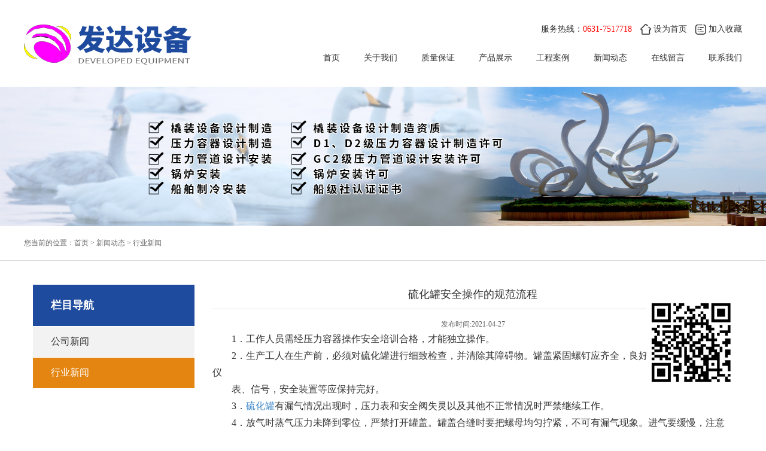

--- FILE ---
content_type: text/html; charset=utf-8
request_url: http://www.fadashebei.com/news/show-42.aspx
body_size: 4587
content:
<!DOCTYPE html PUBLIC "-//W3C//DTD XHTML 1.0 Transitional//EN" "http://www.w3.org/TR/xhtml1/DTD/xhtml1-transitional.dtd">
<html xmlns="http://www.w3.org/1999/xhtml">
<head>
<meta http-equiv="Content-Type" content="text/html; charset=utf-8" />
<meta name="viewport" content="width=device-width, initial-scale=1, maximum-scale=1">

<title>硫化罐安全操作的规范流程 - 行业新闻 - 荣成市发达设备有限责任公司</title>
<meta name="keywords" content="" />
<meta name="description" content="" />
<link rel="stylesheet" href="/templates/fadashebei/css/animate.css">
<link rel="stylesheet" href="/templates/fadashebei/css/owl.carousel.min.css">
<link rel="stylesheet" href="/templates/fadashebei/css/owl.theme.default.min.css">
<link rel="stylesheet" href="/templates/fadashebei/css/bootstrap.min.css" type="text/css" media="all" />
<link rel="stylesheet" href="/templates/fadashebei/scstyle.css" type="text/css" media="all" />
</head>

<body>
<!--页面头部-->
<div class="sc1200">
<div class="scilogo"><img src="/templates/fadashebei/images/logo.png" /></div>
<div class="scitopnav">
<div class="scitel">服务热线：<span>0631-7517718</span>　<a href="#;"><img src="/templates/fadashebei/images/top01.png" /> 设为首页</a>　<a href="#;"><img src="/templates/fadashebei/images/top02.png" /> 加入收藏</a></div>
<div class="scitopnavli"><a href="/index.aspx">首页</a><a href="/content/25.aspx">关于我们</a><a href="/zlbz/list-53.aspx">质量保证</a><a href="/photo/59.aspx">产品展示</a><a href="/case/list-64.aspx">工程案例</a><a href="/news/65.aspx">新闻动态</a><a href="/feedback.aspx">在线留言</a><a href="/contact/list-68.aspx">联系我们</a></div>
</div>
<div class="clearfix"></div>
</div>
<!--/页面头部-->
    
<div id="myCarousel" class="carousel slide" data-ride="carousel">
	<!-- Indicators -->
	<div class="carousel-inner">
		<div class="item active">
			<img src="/templates/fadashebei/images/nbanner.jpg" style="width: 100%" data-src=" " alt="发达设备">
		</div>
	</div>
	<a class="left carousel-control" href="#myCarousel" data-slide="prev"><span class="glyphicon glyphicon-chevron-left">
	</span></a><a class="right carousel-control" href="#myCarousel" data-slide="next"><span
		class="glyphicon glyphicon-chevron-right"></span></a>
</div>


<div class="scigs">
<div class="sc1200">
<div class="scnav">您当前的位置：<a href="/index.aspx">首页</a>&nbsp;&gt;&nbsp;<a href="/news/65/1.aspx">新闻动态</a>&nbsp;&gt;&nbsp;<a href="/news/67/1.aspx">行业新闻</a></div>
<div class="clearfix"></div>
</div>
</div>

<div class="sccontentbox">
<div class="sc1200">
<div class="col-md-3">
<h4 class="scleftnavtop">栏目导航</h4>
<ul class="scleftul">

<li><a href="/news/66.aspx">公司新闻</a></li>

<li><a href="/news/67.aspx" style="background:#e48511;color:#fff;">行业新闻</a></li>

</ul>
</div>
<div class="col-md-9 sccontent">
<p class="scnewstitle">硫化罐安全操作的规范流程</p>
<p class="scnewstime">发布时间:2021-04-27</p>
<p style="text-indent: 2em;">1．工作人员需经压力容器操作安全培训合格，才能独立操作。</p><p style="text-indent: 2em;">2．生产工人在生产前，必须对硫化罐进行细致检查，并清除其障碍物。罐盖紧固螺钉应齐全，良好无损。设备的附属仪</p><p style="text-indent: 2em;">表、信号，安全装置等应保持完好。</p><p style="text-indent: 2em;">3．<a href="http://www.fadashebei.com/">硫化罐</a>有漏气情况出现时，压力表和安全阀失灵以及其他不正常情况时严禁继续工作。</p><p style="text-indent: 2em;">4．放气时蒸气压力未降到零位，严禁打开罐盖。罐盖合缝时要把螺母均匀拧紧，不可有漏气现象。进气要缓慢，注意观</p><p style="text-indent: 2em;">察压力表读数，注意压力表是否失灵。</p><p style="text-indent: 2em;">5．在工作中如发现管路、阀门、仪表及罐体有强烈漏气时，应立即关阀门，并打开排气阀门，及时抢修。</p><p style="text-indent: 2em;">6．要经常检查安全阀、压力表，并将之控制在使用范围之内，操作人员不准变动安全阀。压力表、安全阀应定期校验。</p><p style="text-indent: 2em;">7．硫化时，操作工人应在硫化罐侧面巡视，禁止立在罐盖前面及罐盖合缝处，防止蒸气冲出伤人。工作时不允许离人。</p><p style="text-indent: 2em;">8．装、出罐时要和行车工密切配合，要遵守挂钩工安全操作规程。</p><p style="text-indent: 2em;">9．不要在硫化罐内休息和晾衣物。</p><p style="text-indent: 2em;">10.硫化罐压力表归零后要等10-15分钟后方可打开罐门。<br style="font-size: 12px;"/>&nbsp;</p><p style="text-indent: 2em;">荣成市发达设备有限责任公司是一个集机械加工、轮胎模具制造、压力容器制造、压力管道安装及锅炉安装为一体综合性企业，产品主要包括：大型冷库附属设备（氨贮液器、低压循环桶、排液桶、中间冷却器、氨油分离器、虹吸罐、集油器、卧式蒸发器、氨液分离器、空气分离器）、蒸发式冷凝器、不锈钢电动冷藏门，不锈钢手动平移门等。欢迎广大客户来电咨询！</p><p style="text-indent: 2em;">tags:硫化罐安全操作的规范流程</p><p><br/></p>

</div>
<div class="clearfix"></div>
</div>
</div>

<!--页面底部-->
<div class="sc1200 scilinkbox">
<div class="scilink">
<ul class="scilinkul">

<div class="clearfix"></div>
</ul>
<div class="scilinkt">友情链接</div>
<div class="clearfix"></div>
</div>
</div>

<div class="sc1200">
<div class="scibottomnav">
<div class="scigst">快速导航 <span>\ NAVIGATION</span></div>
<div class="clearfix"></div>
<div class="scibottomulbox">
<ul class="scibottomul">

<li><a href="/content/25.aspx">关于我们</a></li>

<li><a href="/content/52.aspx">资质荣誉</a></li>

</ul>
<ul class="scibottomul">

<li><a href="/zlbz/list-53.aspx">质量保证</a></li>

<li><a href="/zlbz/list-56.aspx">生产工艺</a></li>

<li><a href="/zlbz/list-57.aspx">生产管理</a></li>

<li><a href="/zlbz/list-58.aspx">售后服务</a></li>

</ul>
<ul class="scibottomul">
<li><a href="/photo/59.aspx">产品展示</a></li>

<li><a href="/photo/71.aspx">船舶制冷、冷库安装</a></li>

<li><a href="/photo/63.aspx">管道、锅炉安装</a></li>

<li><a href="/photo/72.aspx">橇装产品</a></li>

<li><a href="/photo/70.aspx">制冷设备</a></li>

<li><a href="/photo/61.aspx">船舶制冷设备</a></li>

<li><a href="/photo/62.aspx">冷库附属设备</a></li>

<li><a href="/photo/60.aspx">压力容器</a></li>

</ul>
<ul class="scibottomul">
<li><a href="/case/list-64.aspx">工程案例</a></li>
</ul>
<ul class="scibottomul">
<li><a href="/news/65.aspx">新闻动态</a></li>

<li><a href="/news/66.aspx">公司新闻</a></li>

<li><a href="/news/67.aspx">行业新闻</a></li>

</ul>
<ul class="scibottomul">
<li><a href="/feedback.aspx">在线留言</a></li>
</ul>
<ul class="scibottomul">

<li><a href="/contact/list-68.aspx">联系我们</a></li>

</ul>
<div class="clearfix"></div>
</div>
</div>
<div class="scifw">
<img src="/templates/fadashebei/images/fwrx.png" />
<p class="scifwtel"><span>0631-</span>7517718  /  7513932</p>
<p class="scifwcontent">手   机：18663180859<br />
传   真：0631-7572165<br />
E-mail：whrcfdsb@163.com<br />
地   址：山东省荣成市黎明南路98号</p>
</div>
<div class="clearfix"></div>
</div>

<div class="scicopy">
<div class="sc1200">
<div class="scicopyt">Copyright © 　荣成市发达设备有限责任公司　All Rights Reserved.<br />
ICP备案号：<a href="https://beian.miit.gov.cn/" target="_blank">鲁ICP备13009707号</a>&nbsp;&nbsp;
	<a target="_blank" href="http://www.beian.gov.cn/portal/registerSystemInfo?recordcode=37108202000681" style="color: #fff"><img src="/templates/fadashebei/images/gongan.png" style="margin-bottom: -5px"/>&nbsp;&nbsp;鲁公网安备37108202000681号&nbsp;&nbsp;</a>　技术支持：<a href="http://www.aoxn.cn/" target="_blank">奥讯软件</a> <script type="text/javascript">document.write(unescape("%3Cspan id='cnzz_stat_icon_1280430106'%3E%3C/span%3E%3Cscript src='https://v1.cnzz.com/stat.php%3Fid%3D1280430106%26show%3Dpic' type='text/javascript'%3E%3C/script%3E"));</script></div>
<div class="scicopyadd">

</div>
<div class="clearfix"></div>
</div>
</div>
<img src="/templates/fadashebei/images/ewm.png" width="80" class="ewm">

<script type="text/javascript" src="/templates/fadashebei/js/jquery-1.11.2.min.js"></script>
<script src="/templates/fadashebei/js/wow.min.js"></script>
<script type="text/javascript" src="/templates/fadashebei/js/bootstrap.min.js"></script>
<script type="text/javascript" src="/templates/fadashebei/js/owl.carousel.min.js"></script>
<script type="text/javascript" src="/templates/fadashebei/js/scfunction.js"></script>
<!--/页面底部-->
</body>
</html>


--- FILE ---
content_type: text/css
request_url: http://www.fadashebei.com/templates/fadashebei/scstyle.css
body_size: 1898
content:
@charset "utf-8";
/* CSS Document */
body {font-family:"Microsoft YaHei UI", "微软雅黑";}
.sc1200 {width:1200px;margin:0 auto;}
.scilogo {float:left;padding:35px 0;}
.scitopnav {float:right;}
.scitel {font-size:14px;color:#333;padding:40px 0 0 0;text-align:right;}
.scitel img {vertical-align:bottom;}
.scitel span {color:#F00;}
.scitel a{text-decoration:none;color:#333;}
.scitel a:hover {color:#1f4b9e;}
.scitopnavli {padding:30px 0 0 0;}
.scitopnavli a{text-decoration:none;font-size:14px; color:#333;padding:0 0 0 40px;}
.scitopnavli a:hover {color:#1f4b9e;}
.scigs {border-bottom:1px solid #ddd;padding:20px 0;}
.scigst {float:left;font-size:18px;color:#393939;width:220px;}
.scigst span {font-size:14px;color:#acacac;}
.scigg {float:left;width:840px;}
.scowlimg {float:left;width:120px;padding:0 30px;}
.owlimg {float:left;width:720px;}
.scnext {margin-right:2px;}
.owlimg .owl-dots.disabled, .owlimg .owl-nav.disabled {display:none;}
.owlimg .item a{color:#585858;font-size:14px;text-decoration:none;}
.owlimg .item a:hover {color:#333;}
.scigsmore {float:right;font-size:12px;}
.scigsmore a{color:#fff;padding:5px 18px;background:#eba20e;}
.sciabout {padding:48px 0 60px 0;}
.scaboutimg {float:left;width:390px;}
.scaboutimg img {border:1px solid #999;}
.scabouttitle {float:left;width:530px;font-size:14px;color:#666;line-height:1.8;}
.scaboutry {float:right;width:256px;}
.scimore {padding:10px 50px;background:#1f4b9e;color:#fff;float:right;}
.scimore:hover {text-decoration:none;color:#fff;background:#3f6bbf;}
.sciproduct {padding:27px 0 50px 0;border-top:1px solid #ddd;}
.owlpro img{border:1px solid #cdcdcd;margin-top:40px;height: 191px;}
.owlpro .owl-dots, .owlpro .owl-nav {text-align:center;}
.scinews {background:#f2f2f2;padding:80px 0;}
.scinewst {float:left;background:#1f4b9e;width:180px;min-height:270px;padding:40px 25px 0 25px;color:#fff;box-sizing:border-box;}
.scinewst h3 {font-size:36px;}
.scinewst p{margin-bottom:70px;font-size:18px;}
.scinewst a{border:1px solid #fff;padding:5px 10px;font-size:12px;color:#fff;}
.scinewsli {background:#fff;min-height:270px;float:left;width:500px;box-sizing:border-box;padding:15px 15px 0 15px;}
.scinewsliimg {float:left;}
.scinewslitop {float:right;width:300px;border-bottom:1px solid #ddd;}
.scinewslitop a {font-size:16px;color:#333;text-decoration:none;}
.scinewslitop a:hover {color:#999;}
.scinewslitop p{font-size:14px;color:#999;line-height:1.8;margin:10px 0 20px 0;}
.scinewstime {float:left;padding:0px 18px 3px 5px;border-right:1px dotted #ddd;margin-bottom:13px;}
.scinewslititle {float:left;padding:15px 0 0 23px;}
.scinewslititle a{text-decoration:none;color:#666;}
.scinewslititle a:hover {color:#333;}
.scinewsdd {font-size:24px;font-weight:bold;color:#333;margin:0;text-align:center;}
.scinewsyy {font-size:12px;color:#999;text-align:center;margin:0;}
.scialowl {float:right;width:430px;}
.owlal {margin-top:15px;}
.owlal .owl-dots.disabled, .owlal .owl-nav.disabled {position:absolute;bottom:0px;right:0;}
.scilinkbox {padding:35px 0;}
.scilink {background:#f2f2f2;border:1px solid #ddd;}
.scilinkul {float:left;margin:0;padding:16px 0;}
.scilinkul li{list-style:none;margin:0 30px;float:left;}
.scilinkul li a{text-decoration:none;font-size:14px;color:#666;}
.scilinkt {float:right;background:#666;color:#fff;padding:16px 50px;}
.scibottomnav {float:left;width:835px;}
.scibottomulbox {border-top:1px solid #ddd;margin-top:16px;}
.scibottomul {float:left;margin:15px 0;padding:0 58px 0 0;}
.scibottomul li {list-style:none;padding:3px 0;}
.scibottomul li a{font-size:14px;color:#333;}
.scifw {float:right;}
.scifwtel {font-size:24px;color:#a81818;margin-top:15px;}
.scifwtel span{font-size:18px;}
.scifwcontent {line-height:1.8;font-size:14px;color:#666;}
.scicopy {background:#1f4b9e;padding:36px 0 40px 0;margin-top:40px;}
.scicopyt {float:left;color:#fff;font-size:14px;line-height:1.5; margin-top: 20px;}
.scicopyadd {float:right;text-align:right;color:#fff;font-size:14px;line-height:1.5;}
.scicopyt a{text-decoration:none;color:#fff;}
.scnav {font-size:12px;color:#666;}
.scnav a{text-decoration:none;color:#666;}
.sccontentbox {margin:40px 0;min-height:500px;}
.scleftnavtop {background:#1f4b9e;color:#fff;padding:25px 30px;margin:0 0 1px 0;}
.scleftul {margin:0;padding:0;}
.scleftul li{list-style:none;margin-bottom:1px;}
.scleftul li a{text-decoration:none;background:#f2f2f2;color:#333;display:block;padding:15px 30px;}
.scleftul li a:hover {background:#e48511;color:#fff;}
.sccontent img{max-width:100%;}
.sccontent td{padding: 2px;}
.sccontent {line-height:1.8;color:#333;}
.sccontent p{margin:0;}
.scnewsli {margin-bottom:15px;border-bottom:1px solid #ddd;padding:15px 0;}
.scnewsli a{font-size:18px;color:#333;text-decoration:none;display:block;}
.scnewsli a:hover {color:#000;}
.scnewslitime {font-size:12px;color:#999;}
.scnewslicontent {font-size:14px;color:#666;}
.scnewstitle {font-size:18px;text-align:center;padding-bottom:8px;border-bottom:1px solid #ddd;}
.scnewstime {font-size:12px;text-align:center;color:#666;margin-bottom:20px;padding-top:15px;}
.scphotoli {margin-bottom:15px;}
.scphotoli a{text-decoration:none;}
.scphotoli a p{background:#e4b711;color:#fff;padding:15px;}
.scphotoli a:hover p{background:#e49911;}
.ewm{
	display: block;
	position: fixed;
	bottom: 10%;
	right: 50px;
	width: 150px
}

--- FILE ---
content_type: application/javascript
request_url: http://www.fadashebei.com/templates/fadashebei/js/scfunction.js
body_size: 655
content:
// JavaScript Document
$('.owlimg').owlCarousel({
	autoplay:true,
    autoplayTimeout:3000,
    autoplayHoverPause:false,
	navText:['<','>'],
	dots:false,
	loop:true,
    margin:12,
	responsive:{
        0:{
            items:1
        },
        600:{
            items:1
        },
        1000:{
            items:1
        }
    }
})
$('.owlpro').owlCarousel({
	autoplay:true,
    autoplayTimeout:3000,
    autoplayHoverPause:false,
	navText:['<','>'],
	dots:false,
	loop:true,
    margin:15,
	items:4
})
$('.owlal').owlCarousel({
	autoplay:true,
    autoplayTimeout:3000,
    autoplayHoverPause:false,
	navText:['<','>'],
	dots:false,
	loop:true,
    margin:0,
	items:1
})
var owl = $('.owlimg');
owl.owlCarousel();
$('.scnext').click(function() {
    owl.trigger('next.owl.carousel');
})
$('.scprev').click(function() {
    owl.trigger('prev.owl.carousel');
}) 

$("#myCarousel").carousel({
        interval:5000
    });
$(document).ready(function(){
$(".scphotoli:eq(3)").css("clear","both");
$(".scphotoli:eq(6)").css("clear","both");
$(".scphotoli:eq(9)").css("clear","both");
$(".scphotoli:eq(12)").css("clear","both");
});
new WOW().init();

//菜单鼠标放上显示
$(function () {
       $(".dropdown").mouseover(function () {
           $(this).addClass("open");
       });
       $(".dropdown").mouseleave(function(){
           $(this).removeClass("open");
       })
    })